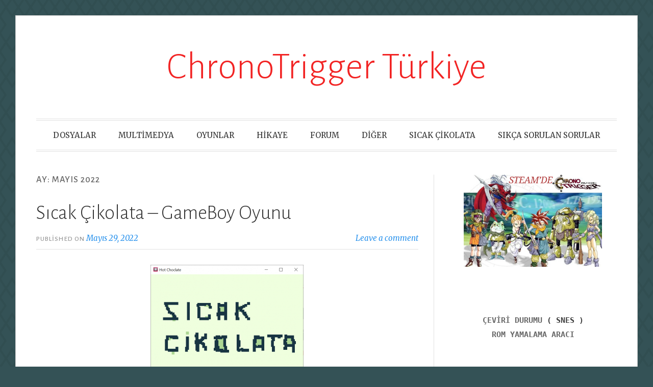

--- FILE ---
content_type: text/html; charset=UTF-8
request_url: https://www.chronotriggerturkiye.com/wp-admin/admin-ajax.php
body_size: -126
content:
36373.c3164a0cbb9e9ca8d6fff53b4148763d

--- FILE ---
content_type: text/html; charset=utf-8
request_url: https://www.google.com/recaptcha/api2/aframe
body_size: 270
content:
<!DOCTYPE HTML><html><head><meta http-equiv="content-type" content="text/html; charset=UTF-8"></head><body><script nonce="gM7AFzVkQpCSdVbASX6rBQ">/** Anti-fraud and anti-abuse applications only. See google.com/recaptcha */ try{var clients={'sodar':'https://pagead2.googlesyndication.com/pagead/sodar?'};window.addEventListener("message",function(a){try{if(a.source===window.parent){var b=JSON.parse(a.data);var c=clients[b['id']];if(c){var d=document.createElement('img');d.src=c+b['params']+'&rc='+(localStorage.getItem("rc::a")?sessionStorage.getItem("rc::b"):"");window.document.body.appendChild(d);sessionStorage.setItem("rc::e",parseInt(sessionStorage.getItem("rc::e")||0)+1);localStorage.setItem("rc::h",'1769056947561');}}}catch(b){}});window.parent.postMessage("_grecaptcha_ready", "*");}catch(b){}</script></body></html>

--- FILE ---
content_type: application/javascript; charset=utf-8
request_url: https://fundingchoicesmessages.google.com/f/AGSKWxUafnaHDucnryqB9KKTlq8T-iT7--A9KxVIUi2g51_irq1Jap1srDrznj8k1wrUmoB6721jFyNO7cLch_BZfktyz1CHeACkfS3fClk6sGOFd0IiPB8KeblNP3fivvymwzSfPL09V46Z6YJBRFcZ-iWoE5q-XK4dU_mZbkluUSsCuVa22hNRaFEAqTpZ/_-300x100ad2./ads468x60_/popundr_/ad/frame1./adgearsegmentation.
body_size: -1289
content:
window['23734fcb-c368-4c0a-9827-68a2a5b1c2f4'] = true;

--- FILE ---
content_type: application/javascript; charset=utf-8
request_url: https://fundingchoicesmessages.google.com/f/AGSKWxULkIqkSmJKUIJQzHwYU-elYzZxUM-FJ1ctM3YAcoXxerpWDp6eeh8hvnJT3g-gqBqVs4f96H5-EvgpwobcBbl1NrD42w6zRN2bgGfef0KMMosMCU9FFtWf_ltS6QqorQuT9a4tyA==?fccs=W251bGwsbnVsbCxudWxsLG51bGwsbnVsbCxudWxsLFsxNzY5MDU2OTQ3LDc5OTAwMDAwMF0sbnVsbCxudWxsLG51bGwsW251bGwsWzcsNl0sbnVsbCxudWxsLG51bGwsbnVsbCxudWxsLG51bGwsbnVsbCxudWxsLG51bGwsMV0sImh0dHBzOi8vd3d3LmNocm9ub3RyaWdnZXJ0dXJraXllLmNvbS8yMDIyLzA1LyIsbnVsbCxbWzgsIjlvRUJSLTVtcXFvIl0sWzksImVuLVVTIl0sWzE2LCJbMSwxLDFdIl0sWzE5LCIyIl0sWzE3LCJbMF0iXSxbMjQsIiJdLFsyOSwiZmFsc2UiXV1d
body_size: 125
content:
if (typeof __googlefc.fcKernelManager.run === 'function') {"use strict";this.default_ContributorServingResponseClientJs=this.default_ContributorServingResponseClientJs||{};(function(_){var window=this;
try{
var qp=function(a){this.A=_.t(a)};_.u(qp,_.J);var rp=function(a){this.A=_.t(a)};_.u(rp,_.J);rp.prototype.getWhitelistStatus=function(){return _.F(this,2)};var sp=function(a){this.A=_.t(a)};_.u(sp,_.J);var tp=_.ed(sp),up=function(a,b,c){this.B=a;this.j=_.A(b,qp,1);this.l=_.A(b,_.Pk,3);this.F=_.A(b,rp,4);a=this.B.location.hostname;this.D=_.Fg(this.j,2)&&_.O(this.j,2)!==""?_.O(this.j,2):a;a=new _.Qg(_.Qk(this.l));this.C=new _.dh(_.q.document,this.D,a);this.console=null;this.o=new _.mp(this.B,c,a)};
up.prototype.run=function(){if(_.O(this.j,3)){var a=this.C,b=_.O(this.j,3),c=_.fh(a),d=new _.Wg;b=_.hg(d,1,b);c=_.C(c,1,b);_.jh(a,c)}else _.gh(this.C,"FCNEC");_.op(this.o,_.A(this.l,_.De,1),this.l.getDefaultConsentRevocationText(),this.l.getDefaultConsentRevocationCloseText(),this.l.getDefaultConsentRevocationAttestationText(),this.D);_.pp(this.o,_.F(this.F,1),this.F.getWhitelistStatus());var e;a=(e=this.B.googlefc)==null?void 0:e.__executeManualDeployment;a!==void 0&&typeof a==="function"&&_.To(this.o.G,
"manualDeploymentApi")};var vp=function(){};vp.prototype.run=function(a,b,c){var d;return _.v(function(e){d=tp(b);(new up(a,d,c)).run();return e.return({})})};_.Tk(7,new vp);
}catch(e){_._DumpException(e)}
}).call(this,this.default_ContributorServingResponseClientJs);
// Google Inc.

//# sourceURL=/_/mss/boq-content-ads-contributor/_/js/k=boq-content-ads-contributor.ContributorServingResponseClientJs.en_US.9oEBR-5mqqo.es5.O/d=1/exm=ad_blocking_detection_executable,kernel_loader,loader_js_executable/ed=1/rs=AJlcJMwtVrnwsvCgvFVyuqXAo8GMo9641A/m=cookie_refresh_executable
__googlefc.fcKernelManager.run('\x5b\x5b\x5b7,\x22\x5b\x5bnull,\\\x22chronotriggerturkiye.com\\\x22,\\\x22AKsRol8gL9QytbQzzaqx6f8IUwNbA0cjsB0n0DRxIqU9O6gwuDQijphLsazbU452h6RdFF-Z0PTiupnS76ABWE5bs2laJZbok6uAN10k8P2yhwagechW6Z6LFeUi7zXAHfL06ffrE8qRzW_VmLtiSuqOJEajsbWygQ\\\\u003d\\\\u003d\\\x22\x5d,null,\x5b\x5bnull,null,null,\\\x22https:\/\/fundingchoicesmessages.google.com\/f\/AGSKWxW_oMBk0aNnkqjuzmAghcrbXVkhP62YtNNnYY5ZzWqmzvoCutMU3nOLYsXtDyCo0eGXvxnzRkVkb_lU9MSccDPWQSHKYpk_-AqeWzRUyvbrxOhC9t6vaAN6BUj865PpOJY8AZLUqQ\\\\u003d\\\\u003d\\\x22\x5d,null,null,\x5bnull,null,null,\\\x22https:\/\/fundingchoicesmessages.google.com\/el\/AGSKWxVZJQK9maPsJnaxhrRrTvo4EDESka7RZSqvk-pkMDY8J0DiEDXlFETsJN5C_HoE_0GCzfaMCNFxfI9hvcHRkiQlMlsbaGfb_ppr3dXL7JYZuQaw4dXNL18M-Wl7-yys7fYu29fQ1w\\\\u003d\\\\u003d\\\x22\x5d,null,\x5bnull,\x5b7,6\x5d,null,null,null,null,null,null,null,null,null,1\x5d\x5d,\x5b3,1\x5d\x5d\x22\x5d\x5d,\x5bnull,null,null,\x22https:\/\/fundingchoicesmessages.google.com\/f\/AGSKWxU0WH1hYrAgOG5A1VEGDiyQN0ZHd8Utv0yUJcpOl24KaMFtmZXGkxT2M5vaYlXVKxZExY4LnIX2KhQEJWoQL3cdLrvmk12CYkud41ROUsXJupF_KtXM9Y2y_9g5J_Rtuibrv9uasA\\u003d\\u003d\x22\x5d\x5d');}